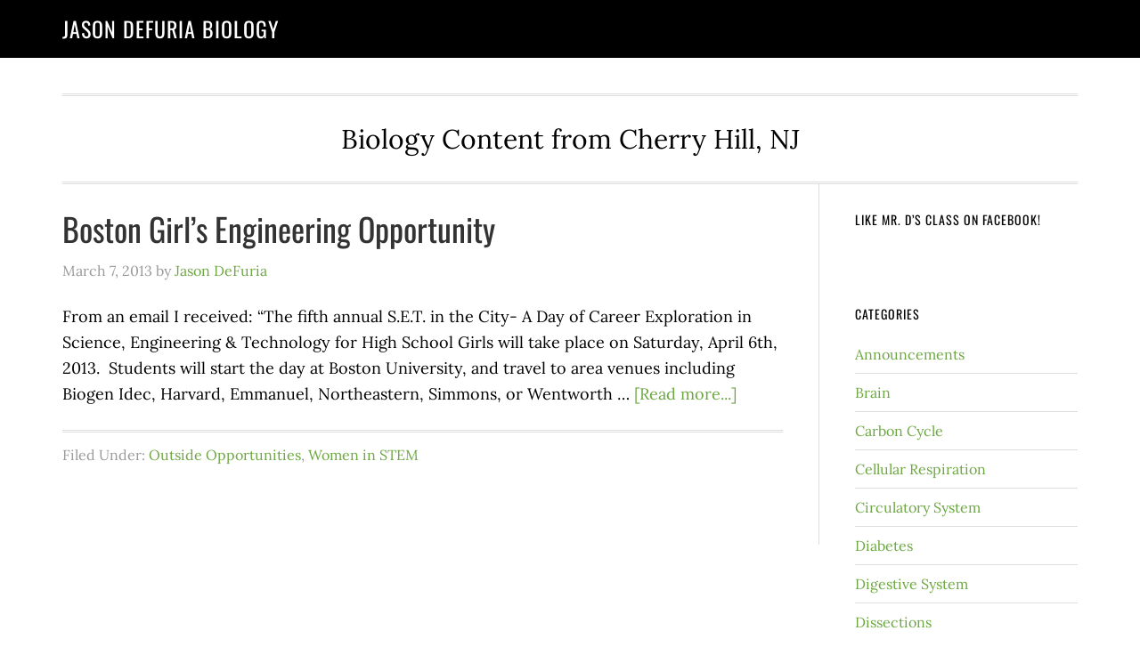

--- FILE ---
content_type: text/html; charset=UTF-8
request_url: https://jasondefuriabiology.com/category/outside-opportunities/
body_size: 7861
content:
<!DOCTYPE html>
<html lang="en-US">
<head >
<meta charset="UTF-8" /><link rel="preload" href="https://jasondefuriabiology.com/wp-content/cache/fvm/min/0-cssd7c027ea7f5bd25e39f495cbddd462a0065ae45a17831fa7ba69537a8d75c.css" as="style" media="all" />
<link rel="preload" href="https://jasondefuriabiology.com/wp-content/cache/fvm/min/0-cssc456f87ee7cf3b42d9f64b583173bc4ff747870b002123ccf25afb2b6a579.css" as="style" media="all" />
<link rel="preload" href="https://jasondefuriabiology.com/wp-content/cache/fvm/min/0-cssd52092bd342f14ab8c2adbb7cb5e6749b4cbd393230f2f108764b0034790a.css" as="style" media="all" />
<link rel="preload" href="https://jasondefuriabiology.com/wp-content/cache/fvm/min/0-css85502de881cad082b1aafbd51742119eec86064058f7dd2a2d2b1875fbd4a.css" as="style" media="all" />
<link rel="preload" href="https://jasondefuriabiology.com/wp-content/cache/fvm/min/0-css71c9742625f73c3b499e4f6f76af84bbc17e2242ff3180e3cd63b4e808e93.css" as="style" media="all" /><script data-cfasync="false">if(navigator.userAgent.match(/MSIE|Internet Explorer/i)||navigator.userAgent.match(/Trident\/7\..*?rv:11/i)){var href=document.location.href;if(!href.match(/[?&]iebrowser/)){if(href.indexOf("?")==-1){if(href.indexOf("#")==-1){document.location.href=href+"?iebrowser=1"}else{document.location.href=href.replace("#","?iebrowser=1#")}}else{if(href.indexOf("#")==-1){document.location.href=href+"&iebrowser=1"}else{document.location.href=href.replace("#","&iebrowser=1#")}}}}</script>
<script data-cfasync="false">class FVMLoader{constructor(e){this.triggerEvents=e,this.eventOptions={passive:!0},this.userEventListener=this.triggerListener.bind(this),this.delayedScripts={normal:[],async:[],defer:[]},this.allJQueries=[]}_addUserInteractionListener(e){this.triggerEvents.forEach(t=>window.addEventListener(t,e.userEventListener,e.eventOptions))}_removeUserInteractionListener(e){this.triggerEvents.forEach(t=>window.removeEventListener(t,e.userEventListener,e.eventOptions))}triggerListener(){this._removeUserInteractionListener(this),"loading"===document.readyState?document.addEventListener("DOMContentLoaded",this._loadEverythingNow.bind(this)):this._loadEverythingNow()}async _loadEverythingNow(){this._runAllDelayedCSS(),this._delayEventListeners(),this._delayJQueryReady(this),this._handleDocumentWrite(),this._registerAllDelayedScripts(),await this._loadScriptsFromList(this.delayedScripts.normal),await this._loadScriptsFromList(this.delayedScripts.defer),await this._loadScriptsFromList(this.delayedScripts.async),await this._triggerDOMContentLoaded(),await this._triggerWindowLoad(),window.dispatchEvent(new Event("wpr-allScriptsLoaded"))}_registerAllDelayedScripts(){document.querySelectorAll("script[type=fvmdelay]").forEach(e=>{e.hasAttribute("src")?e.hasAttribute("async")&&!1!==e.async?this.delayedScripts.async.push(e):e.hasAttribute("defer")&&!1!==e.defer||"module"===e.getAttribute("data-type")?this.delayedScripts.defer.push(e):this.delayedScripts.normal.push(e):this.delayedScripts.normal.push(e)})}_runAllDelayedCSS(){document.querySelectorAll("link[rel=fvmdelay]").forEach(e=>{e.setAttribute("rel","stylesheet")})}async _transformScript(e){return await this._requestAnimFrame(),new Promise(t=>{const n=document.createElement("script");let r;[...e.attributes].forEach(e=>{let t=e.nodeName;"type"!==t&&("data-type"===t&&(t="type",r=e.nodeValue),n.setAttribute(t,e.nodeValue))}),e.hasAttribute("src")?(n.addEventListener("load",t),n.addEventListener("error",t)):(n.text=e.text,t()),e.parentNode.replaceChild(n,e)})}async _loadScriptsFromList(e){const t=e.shift();return t?(await this._transformScript(t),this._loadScriptsFromList(e)):Promise.resolve()}_delayEventListeners(){let e={};function t(t,n){!function(t){function n(n){return e[t].eventsToRewrite.indexOf(n)>=0?"wpr-"+n:n}e[t]||(e[t]={originalFunctions:{add:t.addEventListener,remove:t.removeEventListener},eventsToRewrite:[]},t.addEventListener=function(){arguments[0]=n(arguments[0]),e[t].originalFunctions.add.apply(t,arguments)},t.removeEventListener=function(){arguments[0]=n(arguments[0]),e[t].originalFunctions.remove.apply(t,arguments)})}(t),e[t].eventsToRewrite.push(n)}function n(e,t){let n=e[t];Object.defineProperty(e,t,{get:()=>n||function(){},set(r){e["wpr"+t]=n=r}})}t(document,"DOMContentLoaded"),t(window,"DOMContentLoaded"),t(window,"load"),t(window,"pageshow"),t(document,"readystatechange"),n(document,"onreadystatechange"),n(window,"onload"),n(window,"onpageshow")}_delayJQueryReady(e){let t=window.jQuery;Object.defineProperty(window,"jQuery",{get:()=>t,set(n){if(n&&n.fn&&!e.allJQueries.includes(n)){n.fn.ready=n.fn.init.prototype.ready=function(t){e.domReadyFired?t.bind(document)(n):document.addEventListener("DOMContentLoaded2",()=>t.bind(document)(n))};const t=n.fn.on;n.fn.on=n.fn.init.prototype.on=function(){if(this[0]===window){function e(e){return e.split(" ").map(e=>"load"===e||0===e.indexOf("load.")?"wpr-jquery-load":e).join(" ")}"string"==typeof arguments[0]||arguments[0]instanceof String?arguments[0]=e(arguments[0]):"object"==typeof arguments[0]&&Object.keys(arguments[0]).forEach(t=>{delete Object.assign(arguments[0],{[e(t)]:arguments[0][t]})[t]})}return t.apply(this,arguments),this},e.allJQueries.push(n)}t=n}})}async _triggerDOMContentLoaded(){this.domReadyFired=!0,await this._requestAnimFrame(),document.dispatchEvent(new Event("DOMContentLoaded2")),await this._requestAnimFrame(),window.dispatchEvent(new Event("DOMContentLoaded2")),await this._requestAnimFrame(),document.dispatchEvent(new Event("wpr-readystatechange")),await this._requestAnimFrame(),document.wpronreadystatechange&&document.wpronreadystatechange()}async _triggerWindowLoad(){await this._requestAnimFrame(),window.dispatchEvent(new Event("wpr-load")),await this._requestAnimFrame(),window.wpronload&&window.wpronload(),await this._requestAnimFrame(),this.allJQueries.forEach(e=>e(window).trigger("wpr-jquery-load")),window.dispatchEvent(new Event("wpr-pageshow")),await this._requestAnimFrame(),window.wpronpageshow&&window.wpronpageshow()}_handleDocumentWrite(){const e=new Map;document.write=document.writeln=function(t){const n=document.currentScript,r=document.createRange(),i=n.parentElement;let a=e.get(n);void 0===a&&(a=n.nextSibling,e.set(n,a));const s=document.createDocumentFragment();r.setStart(s,0),s.appendChild(r.createContextualFragment(t)),i.insertBefore(s,a)}}async _requestAnimFrame(){return new Promise(e=>requestAnimationFrame(e))}static run(){const e=new FVMLoader(["keydown","mousemove","touchmove","touchstart","touchend","wheel"]);e._addUserInteractionListener(e)}}FVMLoader.run();</script><meta name="robots" content="noindex" /><meta name="viewport" content="width=device-width, initial-scale=1" /><title>Outside Opportunities</title><meta name='robots' content='max-image-preview:large' /><link rel="alternate" type="application/rss+xml" title="Jason DeFuria Biology &raquo; Feed" href="https://jasondefuriabiology.com/feed/" /><link rel="alternate" type="application/rss+xml" title="Jason DeFuria Biology &raquo; Comments Feed" href="https://jasondefuriabiology.com/comments/feed/" /><link rel="alternate" type="application/rss+xml" title="Jason DeFuria Biology &raquo; Outside Opportunities Category Feed" href="https://jasondefuriabiology.com/category/outside-opportunities/feed/" /><link rel="canonical" href="https://jasondefuriabiology.com/category/outside-opportunities/" /><meta property="og:type" content="website" /><meta property="og:title" content="Outside Opportunities" /><meta property="og:url" content="https://jasondefuriabiology.com/category/outside-opportunities/" /><meta property="og:site_name" content="Jason DeFuria Biology" /><meta property="og:image" content="https://s0.wp.com/i/blank.jpg" /><meta property="og:image:width" content="200" /><meta property="og:image:height" content="200" /><meta property="og:image:alt" content="" /><meta property="og:locale" content="en_US" />
		
		



			<style type="text/css" media="all">.slide-excerpt{width:100%}.slide-excerpt{bottom:0}.slide-excerpt{left:0}.flexslider{max-width:750px;max-height:420px}.slide-image{max-height:420px}</style>
			<style type="text/css" media="all">@media only screen and (min-device-width :320px) and (max-device-width :480px){.slide-excerpt{display:none!important}}</style> 







<style id='wp-img-auto-sizes-contain-inline-css' type='text/css' media="all">img:is([sizes=auto i],[sizes^="auto," i]){contain-intrinsic-size:3000px 1500px}</style>

<link rel="stylesheet" href="https://jasondefuriabiology.com/wp-content/cache/minify/f1fe2.css" media="all" />


<style id='global-styles-inline-css' type='text/css' media="all">:root{--wp--preset--aspect-ratio--square:1;--wp--preset--aspect-ratio--4-3:4/3;--wp--preset--aspect-ratio--3-4:3/4;--wp--preset--aspect-ratio--3-2:3/2;--wp--preset--aspect-ratio--2-3:2/3;--wp--preset--aspect-ratio--16-9:16/9;--wp--preset--aspect-ratio--9-16:9/16;--wp--preset--color--black:#000000;--wp--preset--color--cyan-bluish-gray:#abb8c3;--wp--preset--color--white:#ffffff;--wp--preset--color--pale-pink:#f78da7;--wp--preset--color--vivid-red:#cf2e2e;--wp--preset--color--luminous-vivid-orange:#ff6900;--wp--preset--color--luminous-vivid-amber:#fcb900;--wp--preset--color--light-green-cyan:#7bdcb5;--wp--preset--color--vivid-green-cyan:#00d084;--wp--preset--color--pale-cyan-blue:#8ed1fc;--wp--preset--color--vivid-cyan-blue:#0693e3;--wp--preset--color--vivid-purple:#9b51e0;--wp--preset--gradient--vivid-cyan-blue-to-vivid-purple:linear-gradient(135deg,rgb(6,147,227) 0%,rgb(155,81,224) 100%);--wp--preset--gradient--light-green-cyan-to-vivid-green-cyan:linear-gradient(135deg,rgb(122,220,180) 0%,rgb(0,208,130) 100%);--wp--preset--gradient--luminous-vivid-amber-to-luminous-vivid-orange:linear-gradient(135deg,rgb(252,185,0) 0%,rgb(255,105,0) 100%);--wp--preset--gradient--luminous-vivid-orange-to-vivid-red:linear-gradient(135deg,rgb(255,105,0) 0%,rgb(207,46,46) 100%);--wp--preset--gradient--very-light-gray-to-cyan-bluish-gray:linear-gradient(135deg,rgb(238,238,238) 0%,rgb(169,184,195) 100%);--wp--preset--gradient--cool-to-warm-spectrum:linear-gradient(135deg,rgb(74,234,220) 0%,rgb(151,120,209) 20%,rgb(207,42,186) 40%,rgb(238,44,130) 60%,rgb(251,105,98) 80%,rgb(254,248,76) 100%);--wp--preset--gradient--blush-light-purple:linear-gradient(135deg,rgb(255,206,236) 0%,rgb(152,150,240) 100%);--wp--preset--gradient--blush-bordeaux:linear-gradient(135deg,rgb(254,205,165) 0%,rgb(254,45,45) 50%,rgb(107,0,62) 100%);--wp--preset--gradient--luminous-dusk:linear-gradient(135deg,rgb(255,203,112) 0%,rgb(199,81,192) 50%,rgb(65,88,208) 100%);--wp--preset--gradient--pale-ocean:linear-gradient(135deg,rgb(255,245,203) 0%,rgb(182,227,212) 50%,rgb(51,167,181) 100%);--wp--preset--gradient--electric-grass:linear-gradient(135deg,rgb(202,248,128) 0%,rgb(113,206,126) 100%);--wp--preset--gradient--midnight:linear-gradient(135deg,rgb(2,3,129) 0%,rgb(40,116,252) 100%);--wp--preset--font-size--small:13px;--wp--preset--font-size--medium:20px;--wp--preset--font-size--large:36px;--wp--preset--font-size--x-large:42px;--wp--preset--spacing--20:0.44rem;--wp--preset--spacing--30:0.67rem;--wp--preset--spacing--40:1rem;--wp--preset--spacing--50:1.5rem;--wp--preset--spacing--60:2.25rem;--wp--preset--spacing--70:3.38rem;--wp--preset--spacing--80:5.06rem;--wp--preset--shadow--natural:6px 6px 9px rgba(0, 0, 0, 0.2);--wp--preset--shadow--deep:12px 12px 50px rgba(0, 0, 0, 0.4);--wp--preset--shadow--sharp:6px 6px 0px rgba(0, 0, 0, 0.2);--wp--preset--shadow--outlined:6px 6px 0px -3px rgb(255, 255, 255), 6px 6px rgb(0, 0, 0);--wp--preset--shadow--crisp:6px 6px 0px rgb(0, 0, 0)}:where(.is-layout-flex){gap:.5em}:where(.is-layout-grid){gap:.5em}body .is-layout-flex{display:flex}.is-layout-flex{flex-wrap:wrap;align-items:center}.is-layout-flex>:is(*,div){margin:0}body .is-layout-grid{display:grid}.is-layout-grid>:is(*,div){margin:0}:where(.wp-block-columns.is-layout-flex){gap:2em}:where(.wp-block-columns.is-layout-grid){gap:2em}:where(.wp-block-post-template.is-layout-flex){gap:1.25em}:where(.wp-block-post-template.is-layout-grid){gap:1.25em}.has-black-color{color:var(--wp--preset--color--black)!important}.has-cyan-bluish-gray-color{color:var(--wp--preset--color--cyan-bluish-gray)!important}.has-white-color{color:var(--wp--preset--color--white)!important}.has-pale-pink-color{color:var(--wp--preset--color--pale-pink)!important}.has-vivid-red-color{color:var(--wp--preset--color--vivid-red)!important}.has-luminous-vivid-orange-color{color:var(--wp--preset--color--luminous-vivid-orange)!important}.has-luminous-vivid-amber-color{color:var(--wp--preset--color--luminous-vivid-amber)!important}.has-light-green-cyan-color{color:var(--wp--preset--color--light-green-cyan)!important}.has-vivid-green-cyan-color{color:var(--wp--preset--color--vivid-green-cyan)!important}.has-pale-cyan-blue-color{color:var(--wp--preset--color--pale-cyan-blue)!important}.has-vivid-cyan-blue-color{color:var(--wp--preset--color--vivid-cyan-blue)!important}.has-vivid-purple-color{color:var(--wp--preset--color--vivid-purple)!important}.has-black-background-color{background-color:var(--wp--preset--color--black)!important}.has-cyan-bluish-gray-background-color{background-color:var(--wp--preset--color--cyan-bluish-gray)!important}.has-white-background-color{background-color:var(--wp--preset--color--white)!important}.has-pale-pink-background-color{background-color:var(--wp--preset--color--pale-pink)!important}.has-vivid-red-background-color{background-color:var(--wp--preset--color--vivid-red)!important}.has-luminous-vivid-orange-background-color{background-color:var(--wp--preset--color--luminous-vivid-orange)!important}.has-luminous-vivid-amber-background-color{background-color:var(--wp--preset--color--luminous-vivid-amber)!important}.has-light-green-cyan-background-color{background-color:var(--wp--preset--color--light-green-cyan)!important}.has-vivid-green-cyan-background-color{background-color:var(--wp--preset--color--vivid-green-cyan)!important}.has-pale-cyan-blue-background-color{background-color:var(--wp--preset--color--pale-cyan-blue)!important}.has-vivid-cyan-blue-background-color{background-color:var(--wp--preset--color--vivid-cyan-blue)!important}.has-vivid-purple-background-color{background-color:var(--wp--preset--color--vivid-purple)!important}.has-black-border-color{border-color:var(--wp--preset--color--black)!important}.has-cyan-bluish-gray-border-color{border-color:var(--wp--preset--color--cyan-bluish-gray)!important}.has-white-border-color{border-color:var(--wp--preset--color--white)!important}.has-pale-pink-border-color{border-color:var(--wp--preset--color--pale-pink)!important}.has-vivid-red-border-color{border-color:var(--wp--preset--color--vivid-red)!important}.has-luminous-vivid-orange-border-color{border-color:var(--wp--preset--color--luminous-vivid-orange)!important}.has-luminous-vivid-amber-border-color{border-color:var(--wp--preset--color--luminous-vivid-amber)!important}.has-light-green-cyan-border-color{border-color:var(--wp--preset--color--light-green-cyan)!important}.has-vivid-green-cyan-border-color{border-color:var(--wp--preset--color--vivid-green-cyan)!important}.has-pale-cyan-blue-border-color{border-color:var(--wp--preset--color--pale-cyan-blue)!important}.has-vivid-cyan-blue-border-color{border-color:var(--wp--preset--color--vivid-cyan-blue)!important}.has-vivid-purple-border-color{border-color:var(--wp--preset--color--vivid-purple)!important}.has-vivid-cyan-blue-to-vivid-purple-gradient-background{background:var(--wp--preset--gradient--vivid-cyan-blue-to-vivid-purple)!important}.has-light-green-cyan-to-vivid-green-cyan-gradient-background{background:var(--wp--preset--gradient--light-green-cyan-to-vivid-green-cyan)!important}.has-luminous-vivid-amber-to-luminous-vivid-orange-gradient-background{background:var(--wp--preset--gradient--luminous-vivid-amber-to-luminous-vivid-orange)!important}.has-luminous-vivid-orange-to-vivid-red-gradient-background{background:var(--wp--preset--gradient--luminous-vivid-orange-to-vivid-red)!important}.has-very-light-gray-to-cyan-bluish-gray-gradient-background{background:var(--wp--preset--gradient--very-light-gray-to-cyan-bluish-gray)!important}.has-cool-to-warm-spectrum-gradient-background{background:var(--wp--preset--gradient--cool-to-warm-spectrum)!important}.has-blush-light-purple-gradient-background{background:var(--wp--preset--gradient--blush-light-purple)!important}.has-blush-bordeaux-gradient-background{background:var(--wp--preset--gradient--blush-bordeaux)!important}.has-luminous-dusk-gradient-background{background:var(--wp--preset--gradient--luminous-dusk)!important}.has-pale-ocean-gradient-background{background:var(--wp--preset--gradient--pale-ocean)!important}.has-electric-grass-gradient-background{background:var(--wp--preset--gradient--electric-grass)!important}.has-midnight-gradient-background{background:var(--wp--preset--gradient--midnight)!important}.has-small-font-size{font-size:var(--wp--preset--font-size--small)!important}.has-medium-font-size{font-size:var(--wp--preset--font-size--medium)!important}.has-large-font-size{font-size:var(--wp--preset--font-size--large)!important}.has-x-large-font-size{font-size:var(--wp--preset--font-size--x-large)!important}</style>

<style id='classic-theme-styles-inline-css' type='text/css' media="all">/*! This file is auto-generated */
.wp-block-button__link{color:#fff;background-color:#32373c;border-radius:9999px;box-shadow:none;text-decoration:none;padding:calc(.667em + 2px) calc(1.333em + 2px);font-size:1.125em}.wp-block-file__button{background:#32373c;color:#fff;text-decoration:none}</style>
<link rel="stylesheet" href="https://jasondefuriabiology.com/wp-content/cache/minify/76e4d.css" media="all" />


<style id='jetpack_facebook_likebox-inline-css' type='text/css' media="all">.widget_facebook_likebox{overflow:hidden}</style>
<link rel="stylesheet" href="https://jasondefuriabiology.com/wp-content/cache/minify/0c4f7.css" media="all" />

<script src="https://jasondefuriabiology.com/wp-content/cache/minify/b5a02.js"></script>




<script type="text/javascript">
(function(url){
	if(/(?:Chrome\/26\.0\.1410\.63 Safari\/537\.31|WordfenceTestMonBot)/.test(navigator.userAgent)){ return; }
	var addEvent = function(evt, handler) {
		if (window.addEventListener) {
			document.addEventListener(evt, handler, false);
		} else if (window.attachEvent) {
			document.attachEvent('on' + evt, handler);
		}
	};
	var removeEvent = function(evt, handler) {
		if (window.removeEventListener) {
			document.removeEventListener(evt, handler, false);
		} else if (window.detachEvent) {
			document.detachEvent('on' + evt, handler);
		}
	};
	var evts = 'contextmenu dblclick drag dragend dragenter dragleave dragover dragstart drop keydown keypress keyup mousedown mousemove mouseout mouseover mouseup mousewheel scroll'.split(' ');
	var logHuman = function() {
		if (window.wfLogHumanRan) { return; }
		window.wfLogHumanRan = true;
		var wfscr = document.createElement('script');
		wfscr.type = 'text/javascript';
		wfscr.async = true;
		wfscr.src = url + '&r=' + Math.random();
		(document.getElementsByTagName('head')[0]||document.getElementsByTagName('body')[0]).appendChild(wfscr);
		for (var i = 0; i < evts.length; i++) {
			removeEvent(evts[i], logHuman);
		}
	};
	for (var i = 0; i < evts.length; i++) {
		addEvent(evts[i], logHuman);
	}
})('//jasondefuriabiology.com/?wordfence_lh=1&hid=D5A49C89DA1FF121D12B104F662DF44B');
</script>	<style media="all">img#wpstats{display:none}</style>
		<link rel="icon" href="https://jasondefuriabiology.com/wp-content/themes/eleven40-pro/images/favicon.ico" />













</head>
<body class="archive category category-outside-opportunities category-31 wp-theme-genesis wp-child-theme-eleven40-pro content-sidebar genesis-breadcrumbs-hidden genesis-footer-widgets-hidden eleven40-pro-green" itemscope itemtype="https://schema.org/WebPage"><div class="site-container"><header class="site-header" itemscope itemtype="https://schema.org/WPHeader"><div class="wrap"><div class="title-area"><p class="site-title" itemprop="headline"><a href="https://jasondefuriabiology.com/">Jason DeFuria Biology</a></p></div></div></header><div class="site-inner"><div class="wrap"><p class="site-description" itemprop="description">Biology Content from Cherry Hill, NJ</p><div class="content-sidebar-wrap"><main class="content"><article class="post-61 post type-post status-publish format-standard category-outside-opportunities category-women-in-stem entry" aria-label="Boston Girl&rsquo;s Engineering Opportunity" itemscope itemtype="https://schema.org/CreativeWork"><header class="entry-header"><h2 class="entry-title" itemprop="headline"><a class="entry-title-link" rel="bookmark" href="https://jasondefuriabiology.com/boston-girls-engineering-opportunity/">Boston Girl&rsquo;s Engineering Opportunity</a></h2>
<p class="entry-meta"><time class="entry-time" itemprop="datePublished" datetime="2013-03-07T17:09:39+00:00">March 7, 2013</time> by <span class="entry-author" itemprop="author" itemscope itemtype="https://schema.org/Person"><a href="https://jasondefuriabiology.com/author/admin/" class="entry-author-link" rel="author" itemprop="url"><span class="entry-author-name" itemprop="name">Jason DeFuria</span></a></span>  </p></header><div class="entry-content" itemprop="text"><p>From an email I received:   “The fifth annual S.E.T. in the City- A Day of Career Exploration in Science,    Engineering &amp; Technology for High School Girls will take place on Saturday,     April 6th, 2013.&#160; Students will start the day at Boston University, and     travel to area venues including Biogen Idec, Harvard, Emmanuel,     Northeastern, Simmons, or Wentworth &#x02026; <a href="https://jasondefuriabiology.com/boston-girls-engineering-opportunity/" class="more-link">[Read more...]</a></p></div><footer class="entry-footer"><p class="entry-meta"><span class="entry-categories">Filed Under: <a href="https://jasondefuriabiology.com/category/outside-opportunities/" rel="category tag">Outside Opportunities</a>, <a href="https://jasondefuriabiology.com/category/women-in-stem/" rel="category tag">Women in STEM</a></span> </p></footer></article></main><aside class="sidebar sidebar-primary widget-area" role="complementary" aria-label="Primary Sidebar" itemscope itemtype="https://schema.org/WPSideBar"><section id="facebook-likebox-2" class="widget widget_facebook_likebox"><div class="widget-wrap"><h4 class="widget-title widgettitle"><a href="https://www.facebook.com/pages/Mr-DeFurias-Biology-Class/177034205658045">Like Mr. D&#8217;s class on Facebook!</a></h4>
		<div id="fb-root"></div>
		<div class="fb-page" data-href="https://www.facebook.com/pages/Mr-DeFurias-Biology-Class/177034205658045" data-width="255"  data-height="432" data-hide-cover="false" data-show-facepile="true" data-tabs="false" data-hide-cta="false" data-small-header="false">
		<div class="fb-xfbml-parse-ignore"><blockquote cite="https://www.facebook.com/pages/Mr-DeFurias-Biology-Class/177034205658045"><a href="https://www.facebook.com/pages/Mr-DeFurias-Biology-Class/177034205658045">Like Mr. D&#8217;s class on Facebook!</a></blockquote></div>
		</div>
		</div></section>
<section id="enews-ext-4" class="widget enews-widget"><div class="widget-wrap"><div class="enews enews-1-field"></div></div></section>
<section id="categories-3" class="widget widget_categories"><div class="widget-wrap"><h4 class="widget-title widgettitle">Categories</h4>

			<ul>
					<li class="cat-item cat-item-36"><a href="https://jasondefuriabiology.com/category/announcements/">Announcements</a>
</li>
	<li class="cat-item cat-item-41"><a href="https://jasondefuriabiology.com/category/brain/">Brain</a>
</li>
	<li class="cat-item cat-item-4"><a href="https://jasondefuriabiology.com/category/carbon-cycle/">Carbon Cycle</a>
</li>
	<li class="cat-item cat-item-2"><a href="https://jasondefuriabiology.com/category/cellular-respiration/">Cellular Respiration</a>
</li>
	<li class="cat-item cat-item-16"><a href="https://jasondefuriabiology.com/category/circulatory-system/">Circulatory System</a>
</li>
	<li class="cat-item cat-item-43"><a href="https://jasondefuriabiology.com/category/diabetes/">Diabetes</a>
</li>
	<li class="cat-item cat-item-8"><a href="https://jasondefuriabiology.com/category/digestive-system/">Digestive System</a>
</li>
	<li class="cat-item cat-item-44"><a href="https://jasondefuriabiology.com/category/dissections/">Dissections</a>
</li>
	<li class="cat-item cat-item-42"><a href="https://jasondefuriabiology.com/category/endocrine-system/">Endocrine System</a>
</li>
	<li class="cat-item cat-item-34"><a href="https://jasondefuriabiology.com/category/excretory-system/">Excretory System</a>
</li>
	<li class="cat-item cat-item-35"><a href="https://jasondefuriabiology.com/category/good-presentations/">Good Presentations</a>
</li>
	<li class="cat-item cat-item-32"><a href="https://jasondefuriabiology.com/category/immune-system/">Immune System</a>
</li>
	<li class="cat-item cat-item-39"><a href="https://jasondefuriabiology.com/category/muscular-system/">Muscular System</a>
</li>
	<li class="cat-item cat-item-40"><a href="https://jasondefuriabiology.com/category/nervous-system/">Nervous System</a>
</li>
	<li class="cat-item cat-item-17"><a href="https://jasondefuriabiology.com/category/notes/">Notes</a>
</li>
	<li class="cat-item cat-item-31 current-cat"><a aria-current="page" href="https://jasondefuriabiology.com/category/outside-opportunities/">Outside Opportunities</a>
</li>
	<li class="cat-item cat-item-3"><a href="https://jasondefuriabiology.com/category/photosynthesis/">Photosynthesis</a>
</li>
	<li class="cat-item cat-item-45"><a href="https://jasondefuriabiology.com/category/plants/">Plants</a>
</li>
	<li class="cat-item cat-item-33"><a href="https://jasondefuriabiology.com/category/respiratory-system/">Respiratory System</a>
</li>
	<li class="cat-item cat-item-11"><a href="https://jasondefuriabiology.com/category/richer-picture/">Richer Picture</a>
</li>
	<li class="cat-item cat-item-38"><a href="https://jasondefuriabiology.com/category/skeletal-system/">Skeletal System</a>
</li>
	<li class="cat-item cat-item-1"><a href="https://jasondefuriabiology.com/category/uncategorized/">Uncategorized</a>
</li>
	<li class="cat-item cat-item-51"><a href="https://jasondefuriabiology.com/category/unit-1/">Unit 1</a>
</li>
	<li class="cat-item cat-item-37"><a href="https://jasondefuriabiology.com/category/why-do-we-study-science/">Why do we study science?</a>
</li>
	<li class="cat-item cat-item-30"><a href="https://jasondefuriabiology.com/category/women-in-stem/">Women in STEM</a>
</li>
			</ul>

			</div></section>
</aside></div></div></div><footer class="site-footer" itemscope itemtype="https://schema.org/WPFooter"><div class="wrap"><p>Copyright &#xA9;&nbsp;2026 · <a href="http://my.studiopress.com/themes/eleven40/">eleven40 Pro Theme</a> on <a href="https://www.studiopress.com/">Genesis Framework</a> · <a href="https://wordpress.org/">WordPress</a> · <a href="https://jasondefuriabiology.com/wp-login.php">Log in</a></p></div></footer></div><script type="speculationrules">
{"prefetch":[{"source":"document","where":{"and":[{"href_matches":"/*"},{"not":{"href_matches":["/wp-*.php","/wp-admin/*","/wp-content/uploads/*","/wp-content/*","/wp-content/plugins/*","/wp-content/themes/eleven40-pro/*","/wp-content/themes/genesis/*","/*\\?(.+)"]}},{"not":{"selector_matches":"a[rel~=\"nofollow\"]"}},{"not":{"selector_matches":".no-prefetch, .no-prefetch a"}}]},"eagerness":"conservative"}]}
</script>
<script type='text/javascript'>jQuery(document).ready(function($) {$(".flexslider").flexslider({controlsContainer: "#genesis-responsive-slider",animation: "slide",directionNav: 1,controlNav: 1,animationDuration: 800,slideshowSpeed: 4000    });  });</script><script src="https://jasondefuriabiology.com/wp-content/cache/minify/f4b6f.js"></script>

<script type="text/javascript" id="jetpack-facebook-embed-js-extra">
/* <![CDATA[ */
var jpfbembed = {"appid":"249643311490","locale":"en_US"};
//# sourceURL=jetpack-facebook-embed-js-extra
/* ]]> */
</script>
<script src="https://jasondefuriabiology.com/wp-content/cache/minify/2c1d8.js"></script>

<script type="text/javascript" id="jetpack-stats-js-before">
/* <![CDATA[ */
_stq = window._stq || [];
_stq.push([ "view", JSON.parse("{\"v\":\"ext\",\"blog\":\"46068263\",\"post\":\"0\",\"tz\":\"0\",\"srv\":\"jasondefuriabiology.com\",\"arch_cat\":\"outside-opportunities\",\"arch_results\":\"1\",\"j\":\"1:15.3.1\"}") ]);
_stq.push([ "clickTrackerInit", "46068263", "0" ]);
//# sourceURL=jetpack-stats-js-before
/* ]]> */
</script>
<script type="text/javascript" src="https://stats.wp.com/e-202603.js" id="jetpack-stats-js" defer="defer" data-wp-strategy="defer"></script>
<script defer src="https://static.cloudflareinsights.com/beacon.min.js/vcd15cbe7772f49c399c6a5babf22c1241717689176015" integrity="sha512-ZpsOmlRQV6y907TI0dKBHq9Md29nnaEIPlkf84rnaERnq6zvWvPUqr2ft8M1aS28oN72PdrCzSjY4U6VaAw1EQ==" data-cf-beacon='{"version":"2024.11.0","token":"224af1341422428fa8227c3ca1ccce81","r":1,"server_timing":{"name":{"cfCacheStatus":true,"cfEdge":true,"cfExtPri":true,"cfL4":true,"cfOrigin":true,"cfSpeedBrain":true},"location_startswith":null}}' crossorigin="anonymous"></script>
</body></html>
<!--
Performance optimized by W3 Total Cache. Learn more: https://www.boldgrid.com/w3-total-cache/?utm_source=w3tc&utm_medium=footer_comment&utm_campaign=free_plugin

Page Caching using Disk: Enhanced{w3tc_pagecache_reject_reason}
Minified using Disk

Served from: jasondefuriabiology.com @ 2026-01-13 22:44:09 by W3 Total Cache
-->

--- FILE ---
content_type: text/css
request_url: https://jasondefuriabiology.com/wp-content/cache/fvm/min/0-css85502de881cad082b1aafbd51742119eec86064058f7dd2a2d2b1875fbd4a.css
body_size: -192
content:
@charset "UTF-8";
/* https://fonts.googleapis.com/css?family=Lora%3A400%2C700%7COswald%3A400&ver=3.6.1 */
@font-face{font-display:swap;font-family:'Lora';font-style:normal;font-weight:400;src:url(https://fonts.gstatic.com/s/lora/v37/0QI6MX1D_JOuGQbT0gvTJPa787weuxJBkqs.woff) format('woff')}@font-face{font-display:swap;font-family:'Lora';font-style:normal;font-weight:700;src:url(https://fonts.gstatic.com/s/lora/v37/0QI6MX1D_JOuGQbT0gvTJPa787z5vBJBkqs.woff) format('woff')}@font-face{font-display:swap;font-family:'Oswald';font-style:normal;font-weight:400;src:url(https://fonts.gstatic.com/s/oswald/v57/TK3_WkUHHAIjg75cFRf3bXL8LICs1_FvsUZiYw.woff) format('woff')}